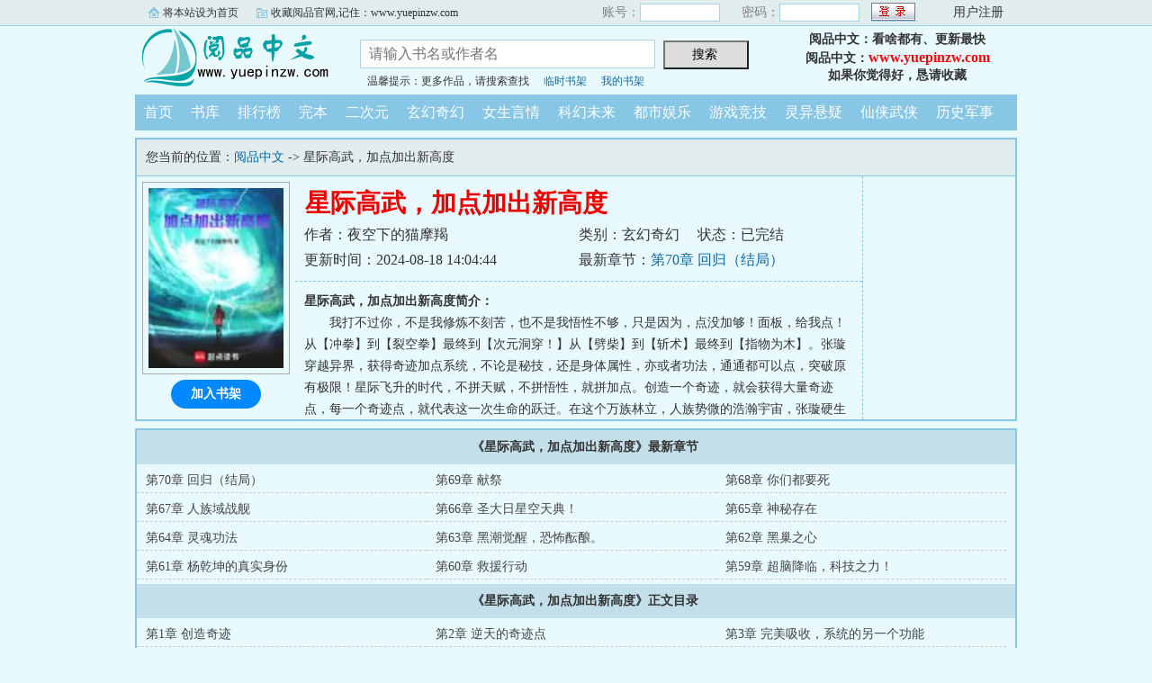

--- FILE ---
content_type: text/html; charset=gb2312
request_url: https://www.yuepinzw.com/3yp/029511754269/
body_size: 6383
content:

<!DOCTYPE html PUBLIC "-//W3C//DTD XHTML 1.0 Transitional//EN" "http://www.w3.org/TR/xhtml1/DTD/xhtml1-transitional.dtd">
<html xmlns="http://www.w3.org/1999/xhtml">
<head>
<title>星际高武，加点加出新高度全文阅读_阅品首发星际高武，加点加出新高度最新章节_阅品中文</title>
<meta name="keywords" content="星际高武，加点加出新高度,星际高武，加点加出新高度全文阅读" />
<meta name="description" content="星际高武，加点加出新高度内容简介：我打不过你，不是我修炼不刻苦，也不是我悟性不够，只是因为，点没加够！面板，给我点！从【冲拳】到【裂空拳】最终到【次元洞穿！】从【" />
<meta http-equiv="Content-Type" content="text/html; charset=gbk" />
<meta http-equiv="Cache-Control" content="no-siteapp" />
<meta http-equiv="Cache-Control" content="no-transform" />
<meta http-equiv="mobile-agent" content="format=html5; url=https://m.yuepinzw.com/3yp/029511754269/" />
<meta http-equiv="mobile-agent" content="format=xhtml; url=https://m.yuepinzw.com/3yp/029511754269/" />
<meta property="og:type" content="novel" />
<meta property="og:title" content="星际高武，加点加出新高度" />
<meta property="og:description" content="我打不过你，不是我修炼不刻苦，也不是我悟性不够，只是因为，点没加够！面板，给我点！从【冲拳】到【裂空拳】最终到【次元洞穿！】从【劈柴】到【斩术】最终到【指物为木】。张璇穿越异界，获得奇迹加点系统，不论是秘技，还是身体属性，亦或者功法，通通都可以点，突破原有极限！星际飞升的时代，不拼天赋，不拼悟性，就拼加点。创造一个奇迹，就会获得大量奇迹点，每一个奇迹点，就代表这一次生命的跃迁。在这个万族林立，人族势微的浩瀚宇宙，张璇硬生生凭借自己的“面板”，成为了人族神话。" />
<meta property="og:image" content="https://www.yuepinzw.com/ypimg/9/344309.jpg" />
<meta property="og:novel:category" content="玄幻奇幻" />
<meta property="og:novel:author" content="夜空下的猫摩羯" />
<meta property="og:novel:book_name" content="星际高武，加点加出新高度" />
<meta property="og:novel:read_url" content="https://www.yuepinzw.com/3yp/029511754269/" />
<meta property="og:url" content="https://www.yuepinzw.com/3yp/029511754269/" />
<meta property="og:novel:status" content="已完结" />
<meta property="og:novel:update_time" content="2024-08-18T14:04:44" />
<meta property="og:novel:latest_chapter_name" content="第70章 回归（结局）" />
<meta property="og:novel:latest_chapter_url" content="https://www.yuepinzw.com/3ypk/029511754269/64398361.html" />

<link rel="stylesheet" type="text/css" href="/css/bqg.css?v202206" />
<script type="text/javascript" src="/js/head.js?v202201"></script>
</head>
<body>
<div class="ywtop">
  <div class="ywtop_con">
    <div class="ywtop_sethome">
      <span onclick="alert('请按键盘 CTRL+D 添加收藏即可')">将本站设为首页</span></div>
    <div class="ywtop_addfavorite">
      <span onclick="alert('请按键盘 CTRL+D 添加收藏即可')">收藏阅品官网,记住：www.yuepinzw.com</span></div>
    <div class="nri">
    
      <form action="/member/log.asp" method="post" target="_top" onsubmit="return checklogin(this)">
      <input type="hidden" name="act" value="login">
      <input type="hidden" name="mylog" value="fe4c756aa932e5fd">
        <div class="cc">
        	<div class="txt">账号：</div>
            <div class="inp"><input type="text" name="UserName" id="UserName" value=""/></div>
        </div>
        <div class="cc">
          <div class="txt">密码：</div>
          <div class="inp"><input type="password" name="PassWord" id="PassWord"/></div>
        </div>
        <div class="frii"><input type="submit" class="int" value=" "/></div>
        <div class="ccc">
          <div class="txtt">
            <a href="/member/register.html">用户注册</a></div>
        </div>
      </form>
      
    </div>
  </div>
</div>

	<div class="header">
        <div class="header_logo" style="background:url(/images/logo.gif) no-repeat;">
        	<a href="/">阅品中文</a>
		</div>
        <div class="header_search">
			<form name="searchForm" id="searchForm" method="post" action="/sscc/" onSubmit="if(this.q.value==''){alert('请输入书名或作者名'); this.q.focus(); return false;}">
            <input type="hidden" name="act" value="60264e2822fab738">
            <input class="search" id="bdcsMain" name="q" type="text" value="" maxlength="20"  placeholder="请输入书名或作者名">
            <input type="submit" name="submit" class="searchBtn" value="搜索 " title="搜索"></form>
            <div class="ts"><span>温馨提示：更多作品，请搜索查找</span><span><a href="/member/tempb.html">临时书架</a></span><span><a href="/member/myb.html">我的书架</a></span></div>
        </div>
        <div class="userpanel"><p>阅品中文：看啥都有、更新最快</p><p>阅品中文：<a href="https://www.yuepinzw.com">www.yuepinzw.com</a></p><p>如果你觉得好，恳请收藏</p></div>
        <div class="clear"></div>
	</div>
	
      
    <div class="nav">
        <ul>
          <li><a href="/">首页</a></li>
          <li><a href="/all/index.html">书库</a></li>
          <li><a href="/rank/">排行榜</a></li>
          <li><a href="/finish/">完本</a></li>
          <li><a href="/3yp1/">二次元</a></li>
          <li><a href="/3yp2/">玄幻奇幻</a></li>
          <li><a href="/3yp3/">女生言情</a></li>
          <li><a href="/3yp4/">科幻未来</a></li>
          <li><a href="/3yp5/">都市娱乐</a></li>
          <li><a href="/3yp6/">游戏竞技</a></li>
          <li><a href="/3yp7/">灵异悬疑</a></li>
          <li><a href="/3yp8/">仙侠武侠</a></li>
          <li><a href="/3yp9/">历史军事</a></li>
        </ul>
	</div>  

<div class="box_con">
	<div class="con_top">您当前的位置：<a href="/">阅品中文</a> -&gt;  星际高武，加点加出新高度</div>
	<div id="maininfo">
		<div id="bookdetail">
			<div id="info">
				<h1>星际高武，加点加出新高度</h1>
				<p>作者：夜空下的猫摩羯</p>
				<p><span>类别：玄幻奇幻</span><span>状态：已完结</span></p>
				<p>更新时间：2024-08-18 14:04:44</p>
				<p>最新章节：<a href="/3ypk/029511754269/64398361.html">第70章 回归（结局）</a></p>
                <div class="clear"></div>
			</div>
			<div id="intro"><p><b>星际高武，加点加出新高度简介：</b></p><p class="e">我打不过你，不是我修炼不刻苦，也不是我悟性不够，只是因为，点没加够！面板，给我点！从【冲拳】到【裂空拳】最终到【次元洞穿！】从【劈柴】到【斩术】最终到【指物为木】。张璇穿越异界，获得奇迹加点系统，不论是秘技，还是身体属性，亦或者功法，通通都可以点，突破原有极限！星际飞升的时代，不拼天赋，不拼悟性，就拼加点。创造一个奇迹，就会获得大量奇迹点，每一个奇迹点，就代表这一次生命的跃迁。在这个万族林立，人族势微的浩瀚宇宙，张璇硬生生凭借自己的“面板”，成为了人族神话。...</p></div>
		</div>

		<div id="bookscore">
		
		</div>
        <div class="clear"></div>
	</div>
    
  <div id="sidebar">
	<div class="Dimg"><img alt="星际高武，加点加出新高度" src="/ypimg/9/344309.jpg" /></div>
	<div class="addbook" id="A0" onClick="AddShuQian(0,'0211754269','n')">加入书架</div>
  </div>
	<div class="clear"></div>
</div>
    
<div class="box_con">
	<dl>
		<dt><b>《星际高武，加点加出新高度》最新章节</b></dt>
		<dd><a href="/3ypk/029511754269/64398361.html">第70章 回归（结局）</a></dd>
		<dd><a href="/3ypk/029511754269/64183284.html">第69章 献祭</a></dd>
		<dd><a href="/3ypk/029511754269/64161946.html">第68章 你们都要死</a></dd>
		<dd><a href="/3ypk/029511754269/64161945.html">第67章 人族域战舰</a></dd>
		<dd><a href="/3ypk/029511754269/64125252.html">第66章 圣大日星空天典！</a></dd>
		<dd><a href="/3ypk/029511754269/64109502.html">第65章 神秘存在</a></dd>
		<dd><a href="/3ypk/029511754269/64092254.html">第64章 灵魂功法</a></dd>
		<dd><a href="/3ypk/029511754269/64075039.html">第63章 黑潮觉醒，恐怖酝酿。</a></dd>
		<dd><a href="/3ypk/029511754269/64075038.html">第62章 黑巢之心</a></dd>
		<dd><a href="/3ypk/029511754269/64038465.html">第61章 杨乾坤的真实身份</a></dd>
		<dd><a href="/3ypk/029511754269/64036932.html">第60章 救援行动</a></dd>
		<dd><a href="/3ypk/029511754269/64021576.html">第59章 超脑降临，科技之力！</a></dd>


		<dt><b>《星际高武，加点加出新高度》正文目录</b></dt>
		<dd><a href="/3ypk/029511754269/63683796.html">第1章 创造奇迹</a></dd>
		<dd><a href="/3ypk/029511754269/63683797.html">第2章 逆天的奇迹点</a></dd>
		<dd><a href="/3ypk/029511754269/63683798.html">第3章 完美吸收，系统的另一个功能</a></dd>
		<dd><a href="/3ypk/029511754269/63683799.html">第4章 你的下人，不懂规矩</a></dd>
		<dd><a href="/3ypk/029511754269/63683800.html">第5章 奇迹反馈</a></dd>
		<dd><a href="/3ypk/029511754269/63683801.html">第6章 不可思议，绝对标准值！</a></dd>
		<dd><a href="/3ypk/029511754269/63683802.html">第7章 进化液，基因封锁</a></dd>
		<dd><a href="/3ypk/029511754269/63683803.html">第8章 修炼法与基础境界</a></dd>
		<dd><a href="/3ypk/029511754269/63683804.html">第9章 造血！修炼法也可以加点？</a></dd>
		<dd><a href="/3ypk/029511754269/63683805.html">第10章 完整的兵法筑基决</a></dd>
		<dd><a href="/3ypk/029511754269/63683806.html">第11章 冲拳小成，兵伐之威</a></dd>
		<dd><a href="/3ypk/029511754269/63683807.html">第12章 姜白虎，白姬</a></dd>
		<dd><a href="/3ypk/029511754269/63683808.html">第13章 挑战姜白虎</a></dd>
		<dd><a href="/3ypk/029511754269/63683809.html">第14章 绝对标准数值的完美体现（一）</a></dd>
		<dd><a href="/3ypk/029511754269/63683810.html">第15章 绝对标准数值的完美体现（二）</a></dd>
		<dd><a href="/3ypk/029511754269/63683811.html">第16章 五维数值（求追读）</a></dd>
		<dd><a href="/3ypk/029511754269/63683812.html">第17章 秘技伐兵、狂舞（求追读）</a></dd>
		<dd><a href="/3ypk/029511754269/63683813.html">第18章 伐兵入微（求追读）</a></dd>
		<dd><a href="/3ypk/029511754269/63683814.html">第19章 胎息入眠，一夜生发（求追读）</a></dd>
		<dd><a href="/3ypk/029511754269/63683815.html">第20章 白虎战体（求追读）</a></dd>
		<dd><a href="/3ypk/029511754269/63683816.html">第21章 恐怖的压迫感（求追读）</a></dd>
		<dd><a href="/3ypk/029511754269/63708914.html">第22章 奇迹反馈（求追读）</a></dd>
		<dd><a href="/3ypk/029511754269/63708915.html">第23章 剑走偏锋，一拳裂空（求追读）</a></dd>
		<dd><a href="/3ypk/029511754269/63726178.html">第24章 狂舞，变强（求追读）</a></dd>
		<dd><a href="/3ypk/029511754269/63726179.html">第25章 挑战前夕意外（求追读）</a></dd>
		<dd><a href="/3ypk/029511754269/63742143.html">第26章 阴谋与诱饵（求追读）</a></dd>
		<dd><a href="/3ypk/029511754269/63742144.html">第27章 奥秘之路（求追读）</a></dd>
		<dd><a href="/3ypk/029511754269/63758748.html">第28章 比试开始（求追读）</a></dd>
		<dd><a href="/3ypk/029511754269/63758749.html">第29章 一拳之威，禁止参榜！（求追读）</a></dd>
		<dd><a href="/3ypk/029511754269/63775471.html">第30章 夏令营，圣杀令(求追读)</a></dd>
		<dd><a href="/3ypk/029511754269/63775472.html">第31章 圣杀令，白姬（求追读）</a></dd>
		<dd><a href="/3ypk/029511754269/63791544.html">第32章 开脉境，永恒族(求追读)</a></dd>
		<dd><a href="/3ypk/029511754269/63791545.html">第33章 永恒族的天赋（求追读）</a></dd>
		<dd><a href="/3ypk/029511754269/63807324.html">第34章 蓝鹰号豪华游轮（求追读）</a></dd>
		<dd><a href="/3ypk/029511754269/63807325.html">第35章 诡异的蓝鹰号游轮（一）</a></dd>
		<dd><a href="/3ypk/029511754269/63827045.html">第36章 诡异的蓝鹰号游轮（二）</a></dd>
		<dd><a href="/3ypk/029511754269/63827046.html">第37章 诡异的蓝鹰号游轮（三）</a></dd>
		<dd><a href="/3ypk/029511754269/63843679.html">第38章 诡异的蓝鹰号游轮（四）</a></dd>
		<dd><a href="/3ypk/029511754269/63843680.html">第39章 行动之夜（一）（求追读）</a></dd>
		<dd><a href="/3ypk/029511754269/63860794.html">第40章 行动之夜（二）（求追读）</a></dd>
		<dd><a href="/3ypk/029511754269/63860795.html">第41章 行动之夜（三）(求追读)</a></dd>
		<dd><a href="/3ypk/029511754269/63876951.html">第42章 行动之夜（四）(求追读)</a></dd>
		<dd><a href="/3ypk/029511754269/63879926.html">第43章 混乱（求追读！）</a></dd>
		<dd><a href="/3ypk/029511754269/63893659.html">第44章 最高权限芯片的下落</a></dd>
		<dd><a href="/3ypk/029511754269/63897877.html">第45章 最高权限芯片</a></dd>
		<dd><a href="/3ypk/029511754269/63912467.html">第46章 魔药</a></dd>
		<dd><a href="/3ypk/029511754269/63919554.html">第47章 圣虫星的天赋。</a></dd>
		<dd><a href="/3ypk/029511754269/63932644.html">第48章 意识掌控物</a></dd>
		<dd><a href="/3ypk/029511754269/63939037.html">第49章 绝望笼罩的噬魂岛</a></dd>
		<dd><a href="/3ypk/029511754269/63953672.html">第50章 永恒族女孩</a></dd>
		<dd><a href="/3ypk/029511754269/63970732.html">第51章 小家伙们，准备逃亡吧。</a></dd>
		<dd><a href="/3ypk/029511754269/63970733.html">第52章 行动</a></dd>
		<dd><a href="/3ypk/029511754269/63972563.html">第53章 王虫来袭</a></dd>
		<dd><a href="/3ypk/029511754269/63986875.html">第54章 前往黑巢</a></dd>
		<dd><a href="/3ypk/029511754269/63989332.html">第55章 黑巢本体</a></dd>
		<dd><a href="/3ypk/029511754269/64003789.html">第56章 纳米星虫</a></dd>
		<dd><a href="/3ypk/029511754269/64019532.html">第57章 洛卡·老维尼斯</a></dd>
		<dd><a href="/3ypk/029511754269/64019533.html">第58章 震动</a></dd>
		<dd><a href="/3ypk/029511754269/64021576.html">第59章 超脑降临，科技之力！</a></dd>
		<dd><a href="/3ypk/029511754269/64036932.html">第60章 救援行动</a></dd>
		<dd><a href="/3ypk/029511754269/64038465.html">第61章 杨乾坤的真实身份</a></dd>
		<dd><a href="/3ypk/029511754269/64075038.html">第62章 黑巢之心</a></dd>
		<dd><a href="/3ypk/029511754269/64075039.html">第63章 黑潮觉醒，恐怖酝酿。</a></dd>
		<dd><a href="/3ypk/029511754269/64092254.html">第64章 灵魂功法</a></dd>
		<dd><a href="/3ypk/029511754269/64109502.html">第65章 神秘存在</a></dd>
		<dd><a href="/3ypk/029511754269/64125252.html">第66章 圣大日星空天典！</a></dd>
		<dd><a href="/3ypk/029511754269/64161945.html">第67章 人族域战舰</a></dd>
		<dd><a href="/3ypk/029511754269/64161946.html">第68章 你们都要死</a></dd>
		<dd><a href="/3ypk/029511754269/64183284.html">第69章 献祭</a></dd>
		<dd><a href="/3ypk/029511754269/64398361.html">第70章 回归（结局）</a></dd>

	</dl>
	<div class="clear"></div>
</div>
<div class="mainOne">
	<h2>看了《星际高武，加点加出新高度》的书友还喜欢看</h2>

	<dl class="B B2 m1">
            <dt class="bg"><a href="/3yp/029514600157/">我掌握了世界的Bug</a></dt>
            <dd><span>作者：水煮仙人球</span></dd>
            <dd class="d2">简介：神说：吾乃是世间唯一完美之存在。于是自祂诞生之后，原本完美无瑕的世界，出现了瑕疵。凌驾于芸芸...</dd>
            <dd>更新时间：2026-01-23 09:42:41</dd>
            <dd class="p4">最新章节：<a href="/3ypk/029514600157/72311348.html">第158章神启</a></dd>
        </dl>

	<dl class="B B2 m1">
            <dt class="bg"><a href="/3yp/029513735111/">希腊：我就是宙斯！</a></dt>
            <dd><span>作者：想吃就吃牛肉</span></dd>
            <dd class="d2">简介：（已有单本万字完本作品，更新稳定，人品有保障，请放心追读）宙斯是最初，是最终，是天穹的神主。...</dd>
            <dd>更新时间：2026-01-23 06:29:10</dd>
            <dd class="p4">最新章节：<a href="/3ypk/029513735111/72309007.html">第四百四十七章 凡人婚礼（下）</a></dd>
        </dl>

	<dl class="B B2 m1">
            <dt class="bg"><a href="/3yp/029513419999/">瘤剑仙</a></dt>
            <dd><span>作者：芬芳老马</span></dd>
            <dd class="d2">简介：上古修士遗有三颗大瘤子。裴夏也有一颗，不幸在他头里。瘤子告诉裴夏：“你太辛苦了，从今天开始，...</dd>
            <dd>更新时间：2026-01-21 21:47:18</dd>
            <dd class="p4">最新章节：<a href="/3ypk/029513419999/72287397.html">第2章 抄家</a></dd>
        </dl>

	<dl class="B B2 m1">
            <dt class="bg"><a href="/3yp/029513588029/">这才是高武！</a></dt>
            <dd><span>作者：小道白霜</span></dd>
            <dd class="d2">简介：“什么叫高武世界？不是有着超强精神潜力的热血高中生，不是有神秘的意识宫殿的天才。这庞大的世界...</dd>
            <dd>更新时间：2026-01-21 21:00:40</dd>
            <dd class="p4">最新章节：<a href="/3ypk/029513588029/72286981.html">第345章 大夏反杀令【月票加更！】</a></dd>
        </dl>

	<dl class="B B2 m1">
            <dt class="bg"><a href="/3yp/029511191885/">深渊入侵？身为魔修的我笑了</a></dt>
            <dd><span>作者：金血麒麟</span></dd>
            <dd class="d2">简介：年，深渊入侵，超凡力量随之降临，蓝星进入全民觉醒时代。觉醒者可进入深渊，收集被吞没的火种，借...</dd>
            <dd>更新时间：2026-01-23 12:34:49</dd>
            <dd class="p4">最新章节：<a href="/3ypk/029511191885/72312725.html">第四百九十四章 乱战</a></dd>
        </dl>

	<dl class="B B2 m1">
            <dt class="bg"><a href="/3yp/029514360625/">一人掀翻一座王朝</a></dt>
            <dd><span>作者：十万菜团</span></dd>
            <dd class="d2">简介：【权谋+剧情流+高武低玄+多红颜】在打穿全部剧情线后，李明夷穿越到了游戏《天下潮》中，成为了刚...</dd>
            <dd>更新时间：2026-01-21 12:24:40</dd>
            <dd class="p4">最新章节：<a href="/3ypk/029514360625/72283143.html">215、进击的太子</a></dd>
        </dl>

	<div class="clear"></div>
</div>
    

<style>
dl.mv{float:left;width:146px; margin:8px;padding:0;background-color:#FFF; text-align:left;}
dl.mv dt{padding:0 4px; height:26px;line-height:26px; font-size:14px;font-weight:bold;}
dl.mv dd{padding:0 4px; height:20px; line-height:20px;font-size:12px;}
dl.mv dd.img{width:146px;height:205px;padding:0; position:relative}
dl.mv dd img{width:100%; height:100%; margin:0; border:0}
dl.mv dd span{color:#FFF; padding:0 8px;position:absolute;z-index:999999; }
dl.mv dd span.ysj{ top:0; right:0; background-color:#F96;}
dl.mv dd span.bott{ left:0; bottom:0; background-color:#333;}
dl.mv dd a{color:#000}
</style>
<div class="mainOne">
	<h2>正在热播推荐</h2>
	
    <dl class="mv">
        <dd class="img"><a href="https://www.bykhw.com/kuihuamv/1115814/"><img src="https://ps.ryzypics.com/upload/vod/20260122-1/857f9ce05836a28ff186d9cda280a532.png" alt="奶奶觉醒后，全家破产了＆奶奶的绝地反击" /></a><span class="ysj">现代都市</span><span class="bott">已完结</span></dd>
        <dt><a href="https://www.bykhw.com/kuihuamv/1115814/">奶奶觉醒后，全家破产了＆奶奶的绝地反击</a></dt>
        <dd>未知</dd>
    </dl>

    <dl class="mv">
        <dd class="img"><a href="https://www.bykhw.com/kuihuamv/984445/"><img src="https://img.bfzypic.com/upload/vod/20240430-1/c336e0ace727315b1799312adcd78a3c.jpg" alt="旋风战车队第一季" /></a><span class="ysj">欧美动漫</span><span class="bott">已完结</span></dd>
        <dt><a href="https://www.bykhw.com/kuihuamv/984445/">旋风战车队第一季</a></dt>
        <dd>未知</dd>
    </dl>

    <dl class="mv">
        <dd class="img"><a href="https://www.bykhw.com/kuihuamv/914198/"><img src="https://ry-pic.com/upload/vod/20240822-1/0420e6b54f4cabdf15b0e15cd046bbd9.jpg" alt="通灵少女奇遇记" /></a><span class="ysj">剧情片</span><span class="bott">HD</span></dd>
        <dt><a href="https://www.bykhw.com/kuihuamv/914198/">通灵少女奇遇记</a></dt>
        <dd>瑞尔·唐斯,奥丽伊·卡瓦洛,乔森·雅各布,</dd>
    </dl>

    <dl class="mv">
        <dd class="img"><a href="https://www.bykhw.com/kuihuamv/1115753/"><img src="https://pic.youkupic.com/upload/vod/20260122-1/72ce60baf6075a2f044b5664228c3501.jpg" alt="穿书后沉稳老公宠我入骨" /></a><span class="ysj">年代穿越</span><span class="bott">更新全集</span></dd>
        <dt><a href="https://www.bykhw.com/kuihuamv/1115753/">穿书后沉稳老公宠我入骨</a></dt>
        <dd>鲍李宁＆沈佳丽</dd>
    </dl>

    <dl class="mv">
        <dd class="img"><a href="https://www.bykhw.com/kuihuamv/1082943/"><img src="https://fourhoi.com/rebd-702/cover-n.jpg" alt="REBD-702 Miharu5 永无止境的可爱 - 羽咲美晴" /></a><span class="ysj">写真热舞</span><span class="bott">更新HD</span></dd>
        <dt><a href="https://www.bykhw.com/kuihuamv/1082943/">REBD-702 Miharu5 永无止境的可爱 - 羽咲美晴</a></dt>
        <dd>羽咲美晴</dd>
    </dl>

    <dl class="mv">
        <dd class="img"><a href="https://www.bykhw.com/kuihuamv/976310/"><img src="https://img.bfzypic.com/upload/vod/20231113-1/e04ab367163fce32106bd98fc320ff29.jpg" alt="CBA常规赛 浙江稠州金租VS天津先行者 20231112（吴博文）" /></a><span class="ysj">篮球</span><span class="bott">HD</span></dd>
        <dt><a href="https://www.bykhw.com/kuihuamv/976310/">CBA常规赛 浙江稠州金租VS天津先行者 20231112（吴博文）</a></dt>
        <dd>未知</dd>
    </dl>

	<div class="clear"></div>
</div>
    
<div class="footer">
    <div class="footer_link">
    
      <p>阅品中文：看啥都有、更新最快 <a href="https://www.yuepinzw.com/site0295.xml">SiteMap</a></p>
    </div>
    <div class="footer_cont">
      <p>Copyright &copy 2020 阅品 All Rights Reserved.kk</p>
  </div>
</div>
</body>
</html>
